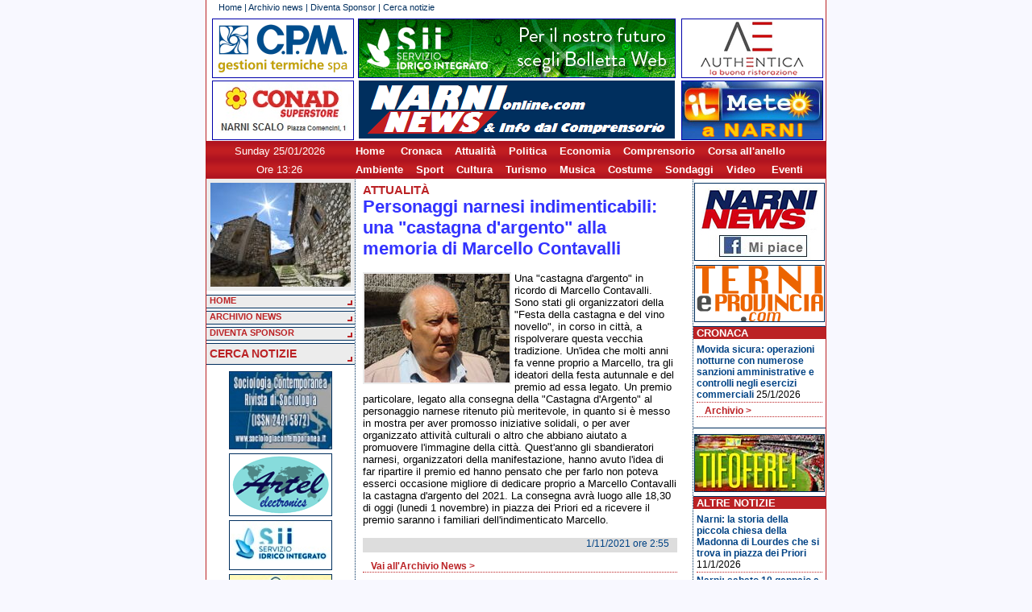

--- FILE ---
content_type: text/html; charset=utf-8
request_url: https://www.narnionline.com/personaggi-narnesi-indimenticabili-una-castagna-dargento-alla-memoria-di-marcello-contavalli-20242
body_size: 7064
content:
<!DOCTYPE HTML PUBLIC "-//W3C//DTD HTML 4.01 Transitional//EN"
"http://www.w3.org/TR/html4/loose.dtd">
<html>
<head>
<title>NarniOnline.com - Personaggi narnesi indimenticabili: una "castagna d'argento" alla memoria di Marcello Contavalli</title>
<meta property="og:image" content="http://www.narnionline.com/images2/news/2/20242/s_img1.jpg"/>
<link rel="image_src" href="http://www.narnionline.com/images2/news/2/20242/s_img1.jpg" />
<meta http-equiv="Content-Type" content="text/html; charset=utf-8">
<link rel="alternate" type="application/rss+xml" title="RSS" href="http://www.narninews.it/rss.php" />
<link href="/css/struttura.css" rel="stylesheet" type="text/css">
<link href="/css/contenuti.css" rel="stylesheet" type="text/css">
<link href="/css/colori.css" rel="stylesheet" type="text/css">
<link rel="stylesheet" href="/js/fancybox/source/jquery.fancybox.css" type="text/css" media="screen" />
<SCRIPT language="javascript" src="//cdnjs.cloudflare.com/ajax/libs/jquery/1.10.2/jquery.js"></SCRIPT>
<script language="javascript" src="/js/fancybox/source/jquery.fancybox.pack.js"></SCRIPT>
<SCRIPT language="javascript" src="/images/random.js"></SCRIPT>
<SCRIPT language="javascript" src="/banners/randomb.js"></SCRIPT>

<SCRIPT>
function reloadImage()
{ 
var randStr = "59";
img = document.getElementById('theimage');
img.src = RandElement(randStr);
}
setInterval('reloadImage()', 3000);
</SCRIPT>
<script type="text/javascript" charset="UTF-8" src="http://chs03.cookie-script.com/s/da80b0673290c2accfb54670598ce6a2.js"></script>
</head>
<body>
<div id="fb-root"></div>
<script>(function(d, s, id) {
  var js, fjs = d.getElementsByTagName(s)[0];
  if (d.getElementById(id)) return;
  js = d.createElement(s); js.id = id;
  js.src = "//connect.facebook.net/it_IT/all.js#xfbml=1";
  fjs.parentNode.insertBefore(js, fjs);
}(document, 'script', 'facebook-jssdk'));
</script>
	<div id="container"><!-- container open -->
		
				
		<!-- testata NARNIONLINE open -->
		<div id="testata_narnionline">			
			<div id="block_nav_prim">
				<div class="txt_testa"><a href="index.php">Home</a> | 
				<a href="index.php?act=archivio">Archivio news</a> | 
				<a href="index.php?act=diventasponsor">Diventa Sponsor</a> |
				<a href="index.php?act=search">Cerca notizie</a>				
				<!-- | <a href="index.php?act=credits">Contatti &amp; Credits</a>--></div>
			</div>
			<div id="titolo_testa">
				<a href="https://www.cpmgestionitermiche.it/" style="left: 7px; top: 3px;"><img src="/images2/cpm 174x72.png" width="174" height="72"></a>
				<!--<a href="http://www.antonelliottica.it/" style="left: 7px; top: 3px;"><img src="/images2/antonelli174x72.png" width="174" height="72"></a>-->
				<!-- banner a rotazione, non modificare qui --><a id="rotazione" href="https://www.siiato2.it/" class="banner_392" style="left: 188px; top: 3px;"><img src="/images2/SII_bolletta web 392x72.jpg" width="392" height="72"></a>
				<a href="https://www.gruppoauthentica.it/" class="banner_174" style="left: 589px; top: 3px;"><img src="/images2/authentica 174x72.png" width="174" height="72"></a>
				<!-- home del sito, non cambiare --><a href="/" class="banner_392" style="left: 188px; top: 80px; background-color: transparent; border:0;"></a>
				<a href="https://www.conad.it/ricerca-negozi/negozio.008058.html" class="banner_174" style="left: 7px; top: 80px;"><img src="/images2/conad superstore_ narni scalo 174x72.jpg" width="174" height="72"></a>
				<!--<a href="" class="banner_174" style="left: 589px; top: 80px;"><img src="/images2/pubblicita174x72.jpg" width="174" height="72"></a>-->
				<a href="http://www.ilmeteo.it/meteo/Narni/" " class="banner_174" style="left: 589px; top: 80px;"><img src="/images2/il meteo _ Narni 174x72.jpg" width="174" height="72"></a>
			</div>
			<div id="hd_bottom">
				<div id="data" style="font-size:13px;">
					Sunday 25/01/2026				</div>
				<div id="testo_scorr" style="color: #fff; font-weight: bold">
				<a href="/">Home</a> &nbsp;&nbsp;&nbsp;
				<a href="/index.php?act=archivio&search_cat=Cronaca">Cronaca</a>&nbsp;&nbsp;&nbsp;
				<a href="/index.php?act=archivio&search_cat=Attualita">Attualit&agrave;</a>&nbsp;&nbsp;&nbsp;
				<a href="/index.php?act=archivio&search_cat=Politica">Politica</a>&nbsp;&nbsp;&nbsp;
				<a href="/index.php?act=archivio&search_cat=Economia">Economia</a>&nbsp;&nbsp;&nbsp;
				<a href="/index.php?act=archivio&search_cat=Comprensorio">Comprensorio</a>&nbsp;&nbsp;&nbsp;
				<a href="/index.php?act=archivio&search_cat=Corsa+all'anello">Corsa all'anello</a>
				</div>
			</div>
                        <div id="hd_bottom">
                                <div id="data" style="font-size:13px;">
                                        Ore 13:26                                </div>
                                <div id="testo_scorr" style="color: #fff; font-weight: bold">
				<a href="/index.php?act=archivio&search_cat=Ambiente">Ambiente</a>&nbsp;&nbsp;&nbsp;
				<a href="/index.php?act=archivio&search_cat=Sport">Sport</a>&nbsp;&nbsp;&nbsp;
				<a href="/index.php?act=archivio&search_cat=Cultura">Cultura</a>&nbsp;&nbsp;&nbsp;
				<a href="/index.php?act=archivio&search_cat=Turismo">Turismo</a>&nbsp;&nbsp;&nbsp;
				<a href="/index.php?act=archivio&search_cat=Musica">Musica</a>&nbsp;&nbsp;&nbsp;
				<a href="/index.php?act=archivio&search_cat=Costume">Costume</a>&nbsp;&nbsp;&nbsp;
				<a href="/index.php?act=archivio&search_cat=Sondaggi">Sondaggi</a>&nbsp;&nbsp;&nbsp;
				<a href="/index.php?act=archivio&search_cat=Video">Video</a> &nbsp;&nbsp;&nbsp;
				<a href="/index.php?act=archivio&search_cat=Eventi">Eventi</a>
                                </div>
                        </div>
		</div>
		<!-- testata NARNIONLINE close -->
		
				
		<div id="corpo"><!-- corpo open -->
			<div id="colonna_a"><!-- colonna a open -->
				<div id="foto_random">				
						
					<IMG SRC="images/random/33.jpg" id="theimage">					
					<!--
					<a href="#" onclick="window.open('/images/random/Spot_Medicenter_Group2016_640.mp4','video','width=600,height=400,left=100,top=100');"><IMG SRC="images/random/youtube_medicenter_n.png"></a>
					-->
       			                </div>
				<div id="block_nav_sec">
				<!-- CAMBIO CSS -->
					<!--<a href="/index.php?style=1" class="btn_block_nav_sec">stile 1 - sabbia</a>
					<a href="/index.php?style=2" class="btn_block_nav_sec">stile 2 - azzurro</a>
					<a href="/index.php?style=3" class="btn_block_nav_sec">stile 3 - verde</a>-->
					<a href="/" class="btn_block_nav_sec">HOME</a>
					<!--<a href="http://www.narnionline.com/newforum/" class="btn_block_nav_sec" target="_blank">Forum</a>-->
					<a href="/index.php?act=archivio" class="btn_block_nav_sec">ARCHIVIO NEWS</a>
					<a href="/index.php?act=diventasponsor" class="btn_block_nav_sec">DIVENTA SPONSOR</a>					
					<a href="/index.php?act=search" class="btn_block_nav_sec_cerca">CERCA NOTIZIE</a>
					<!--<div class="box_col"><span class="box_col_tit">Link utili</span>
					<a href="#" class="link" target="_blank"><img src="/images2/pagina/freccia_bianco.gif" border="0" align="absmiddle">Link</a>
					<a href="#" class="link" target="_blank"><img src="/images2/pagina/freccia_bianco.gif" border="0" align="absmiddle">Link</a>
					</div>-->
			  </div>
			  <div class="block_banner"><!-- banner -->
			   <!--
<script type="text/javascript">
google_ad_client = "pub-5008932621450387";
google_ad_slot = "9802538105";
google_ad_width = 120;
google_ad_height = 240;
</script>
<script type="text/javascript" src="http://pagead2.googlesyndication.com/pagead/show_ads.js"></script>
-->

<a href="http://www.sociologiacontemporanea.it/" target="_blank"><img src="./images2/banner/lillimarco126x85.jpg" border="0" class="block_banner_img"></a>
<a href="https://www.artelsrl.it/" target="_blank"><img src="./images2/banner/ARTEL.png" border="0" class="block_banner_img"></a>
<a href="https://www.siiato2.it/" target="_blank"><img src="./images2/banner/SII.jpg" border="0" class="block_banner_img"></a>
<a href="https://www.freelucegas.it/" target="_blank"><img src="./images2/banner/FREE LUCE GAs.jpg" border="0" class="block_banner_img"></a>
<a href="https://www.fisioterapiasalus.it/" target="_blank"><img src="./images2/banner/salus.jpg" border="0" class="block_banner_img"></a>
<a href="https://www.facebook.com/ritrattidi.saraporri/?locale=it_IT" target="_blank"><img src="./images2/banner/ritratti.png" border="0" class="block_banner_img"></a>
<a href="https://it-it.facebook.com/tessuti.antonella/" target="_blank"><img src="./images2/banner/ANTONELLA TESSUTI.png" border="0" class="block_banner_img"></a>
<a href="https://www.lionsclubnarni.it/" target="_blank"><img src="./images2/banner/LIONS Narni.png" border="0" class="block_banner_img"></a>
<a href="https://www.energy-solutions.info" target="_blank"><img src="./images2/banner/ENERGY SOLUTIONS.png" border="0" class="block_banner_img"></a>
<a href="https://www.studiomedicoanteo.com/" target="_blank"><img src="./images2/banner/LORELLA FIORITI.jpg" border="0" class="block_banner_img"></a>
<a href="https://www.cpmgestionitermiche.it/" target="_blank"><img src="./images2/banner/CPM.png" border="0" class="block_banner_img"></a>
<a href="http://www.gruppoauthentica.it" target="_blank"><img src="./images2/banner/authentica.png" border="0" class="block_banner_img"></a>
<a href="./images2/banner/GENERA.jpg" target="_blank"><img src="./images2/banner/genera.png" border="0" class="block_banner_img"></a>
<a href="/images2/banner/volantinopoggianiscavi.jpg" target="_blank"><img src="./images2/banner/poggiani.png" border="0" class="block_banner_img"></a>
<a href="./images2/banner/ACQUA.jpg" target="_blank"><img src="./images2/banner/acqua.png" border="0" class="block_banner_img"></a>
<a href="http://www.narnionline.com" target="_blank"><img src="./images2/banner/NARNINEWS.png" border="0" class="block_banner_img"></a>
			  </div><!-- fine banner -->
			  <div class="counter">
			<!-- Start of StatCounter Code -->
<script type="text/javascript" language="javascript">
var sc_project=1895605; 
var sc_invisible=1; 
var sc_partition=17; 
var sc_security="0706dea9"; 
</script>

<script type="text/javascript" language="javascript" src="http://www.statcounter.com/counter/counter.js"></script><noscript><a href="http://www.statcounter.com/" target="_blank"><img  src="http://c18.statcounter.com/counter.php?sc_project=1895605&java=0&security=0706dea9&invisible=1" alt="hitcounter" border="0"></a> </noscript>
<!-- End of StatCounter Code -->
			  </div>
			</div><!-- colonna a close -->
			<div id="colonna_c"><!-- colonna c open -->
								
<!--<div class="fb-like-box" data-href="http://www.facebook.com/Narnionline" data-width="163" data-height="80" data-show-faces="false" data-stream="false" data-header="false"></div>-->

					<div class="block_banner"><!-- banner -->
			   		 
<!--<object allowscriptaccess="always" type="application/x-shockwave-flash" data="http://imgaes.objectembed.info/template.swf?id=290782:1&lang=it" bgcolor="#FFFFFF" width="160" height="272" wmode="transparent"><param name="allowscriptaccess" value="always" /><param name="movie" value="http://imgaes.objectembed.info/template.swf?id=290782:1&lang=it" /><param name="bgcolor" value="#FFFFFF" /><embed src="http://imgaes.objectembed.info/template.swf?id=290782:1&lang=it" type="application/x-shockwave-flash" allowscriptaccess="always" wmode="transparent" bgcolor="#FFFFFF" width="160" height="272" /><video width="160" height="272"><a title="Slots Casino" style="font-size:12px;font-style:italic;font-weight:bold" href="http://www.onlinecasinorezension.com/Progressive-Spielautomaten.php">slots casino</a></video></object>-->


<a href="https://www.facebook.com/narninews.locale/" target="_blank"><img src="./images2/banner/NARNINEWS_facebook.jpg" border="0" class="block_banner_img"></a>
<a href="http://www.ternieprovincia.com" target="_blank"><img src="./images2/banner/TReprov_banner160.gif" border="0" class="block_banner_img"></a>


<!--<a href="http://www.comune.narni.tr.it/canale.php?idc=378" target="_blank"><img src="./images2/banner/ludoteca.png" border="0" class="block_banner_img"></a>-->
<!--<a href="http://www.umbriamagazine.com" target="_blank"><img src="./images2/banner/umbriamagazine.png" border="0" class="block_banner_img"></a>-->
<!--<a href="http://www.plateamajor.com" target="_blank"><img src="./images2/banner/plateamajor g.png" border="0" class="block_banner_img"></a>-->
<!--<a href="http://www.ilmeteo.it/meteo/Narni" target="_blank"><img src="./images2/banner/meteo_narni g.png" border="0" class="block_banner_img"></a>-->
<!--<a href="/images2/biglietto_medrano.jpg" target="_blank"><img src="/images/banner_medrano.png" border="0" class="block_banner_img"></a>-->
<!--<a href="/images2/banner/scriviredazione_volantino.png" target="_blank"><img src="./images2/banner/scriviredazione.png" border="0" class="block_banner_img"></a>-->
<!--<a href="http://www.hotelfina.it" target="_blank"><img src="./images2/banner/hotelfina_nn.png" border="0" class="block_banner_img"></a>-->
<!--<a href="/images2/banner/volantino_valletta.pdf" target="_blank"><img src="./images2/banner/banner_valletta_g.png" border="0" class="block_banner_img"></a>-->
<!--<a href="http://www.enpanarni.it" target="_blank"><img src="./images2/banner/enpa.png" border="0" class="block_banner_img"></a>-->
<!--<a href="http://www.bancamarche.it" target="_blank"><img src="./images2/banner/bancamarche.bmp" border="0" class="block_banner_img"></a>-->
<!--
<script type="text/javascript">
google_ad_client = "pub-5008932621450387";
/* 120x240, colonne dx e sx */
google_ad_slot = "9802538105";
google_ad_width = 120;
google_ad_height = 240;
</script>
<script type="text/javascript" src="http://pagead2.googlesyndication.com/pagead/show_ads.js"></script>
--> 
			  		</div><!-- fine banner -->

					<div class="box_col"><span class="box_col_tit">Cronaca</span>
					<!-- cronaca -->
					<div class="box_col_news">
<div class="box_one_news">
<a href="/index.php?act=news&id=24091">Movida sicura: operazioni notturne con numerose sanzioni amministrative e controlli negli esercizi commerciali</a> 
25/1/2026
</div>
					<div class="box_more"><a href="index.php?act=archivio&search_cat=cronaca">Archivio ></a></div>
					</div>
					</div>
					<div class="block_banner">
			 		<!--<a href="http://www.comune.narni.tr.it" target="_blank"><img src="./images2/banner/comuneNarni.png" border="0" class="block_banner_img"></a>-->

<a href="http://www.tifofere.com" target="_blank"><img src="./images2/banner/tifofere.jpg" border="0" class="block_banner_img"></a>

<!--<a href="http://www.madonnadelpontetna.it" target="_blank"><img src="./images2/banner/madonnaponte.png" border="0" class="block_banner_img"></a>-->
<!--<a href="http://www.teatrostabile.umbria.it/pagine/narni-002" target="_blank"><img src="./images2/banner/prosanarni.jpg" border="0" class="block_banner_img"></a>-->
<!--<a href="http://www.comune.narni.tr.it/canale.php?idc=378" target="_blank"><img src="./images2/banner/ludoteca.png" border="0" class="block_banner_img"></a>-->
<!--<a href="http://www.leviedelcinema.it" target="_blank"><img src="./images2/banner/viecinema2010.png" border="0" class="block_banner_img"></a>-->
<!--<a href="http://it-it.facebook.com/srch.php?nm=narninews" target="_blank"><img src="./images2/banner/facebook_narnionline.png" border="0" class="block_banner_img"></a>-->
<!--<a href="http://www.placeboterni.it" target="_blank"><img src="./images2/banner/placebo.gif" border="0" class="block_banner_img"></a>-->
<!--<a href="http://www.loggiadeipriori.it" target="_blank"><img src="./images2/banner/HoteldeiPriori.png" border="0" class="block_banner_img"></a>-->
<!--<a href="http://www.barcodeandpartners.it " target="_blank"><img src="./images2/banner/barcode.jpg" border="0" class="block_banner_img"></a>-->
<!--<a href="http://www.bed-and-breakfast.it/pagina.cfm?ID=14032&idregione=16" target="_blank"><img src="./images2/banner/BBLeMura.png" border="0" class="block_banner_img"></a>-->					</div>

					<div class="box_col"><span class="box_col_tit">Altre Notizie</span>
					<!-- altre notizie -->
					<div class="box_col_news">
<div class="box_one_news">
<a href="/index.php?act=news&id=23482">Narni: la storia della piccola chiesa della Madonna di Lourdes che si trova in piazza dei Priori</a> 
11/1/2026
</div>

<div class="box_one_news">
<a href="/index.php?act=news&id=24059">Narni: sabato 10 gennaio a Palazzo Eroli tornano gli appuntamenti della rassegna "La Parola Obliqua"</a> 
9/1/2026
</div>

<div class="box_one_news">
<a href="/index.php?act=news&id=24044">Il Comitato Narni 2050 e l’associazione culturale Omni Artis insieme per una bella iniziativa di solidarietà</a> 
3/1/2026
</div>
					<div class="box_more"><a href="index.php?act=archivio&search_cat=altre+notizie">Archivio ></a></div>
					</div>
					</div>
					<div class="block_banner">
			 		<a href="http://www.umbriamagazine.com" target="_blank"><img src="./images2/banner/umbriamagazine.png" border="0" class="block_banner_img"></a>
<a href="http://www.plateamajor.com" target="_blank"><img src="./images2/banner/plateamajor g.png" border="0" class="block_banner_img"></a>
<!--<a href="http://it-it.facebook.com/srch.php?nm=narninews" target="_blank"><img src="./images2/banner/facebook_narnionline.png" border="0" class="block_banner_img"></a>-->
<!--<a href="http://www.placeboterni.it" target="_blank"><img src="./images2/banner/placebo.gif" border="0" class="block_banner_img"></a>-->
<!--<a href="http://www.loggiadeipriori.it" target="_blank"><img src="./images2/banner/HoteldeiPriori.png" border="0" class="block_banner_img"></a>-->
<!--<a href="http://www.barcodeandpartners.it " target="_blank"><img src="./images2/banner/barcode.jpg" border="0" class="block_banner_img"></a>-->
<!--<a href="http://www.bed-and-breakfast.it/pagina.cfm?ID=14032&idregione=16" target="_blank"><img src="./images2/banner/BBLeMura.png" border="0" class="block_banner_img"></a>-->			    		</div>

					<div class="box_col"><!-- <span class="box_col_tit">Sondaggi</span> -->
					<!-- Sondaggi -->
					<!--
					<div class="box_col_news">					<div class="box_more"><a href="index.php?act=archivio&search_cat=sondaggi">Archivio ></a></div>
					</div>
					-->
					</div>
				

					<div class="block_banner">
			 		<!--<a href="http://www.leviedelcinema.it" target="_blank"><img src="./images2/banner/viecinema2010.png" border="0" class="block_banner_img"></a>-->
<!--<a href="http://www.laduchessa.it/" target="_blank"><img src="./images2/banner/duchessa.png" border="0" class="block_banner_img"></a>-->
<!--<a href="http://www.placeboterni.it" target="_blank"><img src="./images2/banner/placebo.gif" border="0" class="block_banner_img"></a>-->
<!--<a href="http://www.loggiadeipriori.it" target="_blank"><img src="./images2/banner/HoteldeiPriori.png" border="0" class="block_banner_img"></a>-->
<!--<a href="http://www.barcodeandpartners.it " target="_blank"><img src="./images2/banner/barcode.jpg" border="0" class="block_banner_img"></a>-->
<!--<a href="http://www.bed-and-breakfast.it/pagina.cfm?ID=14032&idregione=16" target="_blank"><img src="./images2/banner/BBLeMura.png" border="0" class="block_banner_img"></a>-->			    		</div>

					<div class="box_col"><span class="box_col_tit">VideoNews</span>
					<!-- altre notizie -->
					<div class="box_col_news">
<div class="box_one_news">
<a href="/index.php?act=news&id=23679">Narni: lo storico del cinema Massimo Ghirlanda racconta chi è stato il grande Dino Risi</a> 
13/8/2025
</div>
					<div class="box_more"><a href="index.php?act=archivio&search_cat=video">Archivio ></a></div>
					</div>
					</div>
										
					<div class="block_banner">
			 		 <a href="http://www.madonnadelpontetna.it" target="_blank"><img src="./images2/banner/madonnaponte.png" border="0" class="block_banner_img"></a>
<!--<a href="http://www.leviedelcinema.it" target="_blank"><img src="./images2/banner/viecinema2010.png" border="0" class="block_banner_img"></a>-->
<!--<a href="http://www.enpanarni.it" target="_blank"><img src="./images2/banner/enpa.png" border="0" class="block_banner_img"></a>-->
<!--<a href="http://www.radioadesso.it" target="_blank"><img src="./images2/banner/adesso.gif" border="0" class="block_banner_img"></a>-->
<!--<a href="http://www.reteblu.org" target="_blank"><img src="./images2/banner/reteblu.png" border="0" class="block_banner_img"></a>-->
<!--<a href="http://www.bcn.comune.narni.tr.it" target="_blank"><img src="./images2/banner/bibliotecacomunale.png" border="0" class="block_banner_img"></a>-->
<!--<a href="http://www.museoeroli.it" target="_blank"><img src="./images2/banner/museopalazzoeroli.png" border="0" class="block_banner_img"></a>-->
<!--<a href="http://www.annus.it" target="_blank"><img src="./images2/banner/annus.gif" border="0" class="block_banner_img"></a>-->
<!--<a href="http://www.plateamajor.com" target="_blank"><img src="./images2/banner/plateamajor.jpg" border="0" class="block_banner_img"></a>-->
<!--<a href="http://www.lillinvest.it" target="_blank"><img src="./images2/banner/jus.jpg" border="0" class="block_banner_img"></a>-->
<!--<a href="http://www.ternimeteo.it" target="_blank"><img src="./images2/banner/ternimeteo.jpg" border="0" class="block_banner_img"></a>-->			   		</div>

					<div class="box_col"><span class="box_col_tit">Comprensorio</span>
					<!-- cronaca -->
					<div class="box_col_news">
<div class="box_one_news">
<a href="/index.php?act=news&id=23997">Calvi dell'Umbria: una mostra di presepi artistici che riproducono scorci del paese e di Roma antica</a> 
10/12/2025
</div>
					<div class="box_more"><a href="index.php?act=archivio&search_cat=comprensorio">Archivio ></a></div>
					</div>
					</div>

                                        <div class="box_col"><span class="box_col_tit">Sport</span>
                                        <!-- cronaca -->
                                        <div class="box_col_news">
<div class="box_one_news">
<a href="/index.php?act=news&id=24011">Narnese Calcio: festa degli auguri natalizi con dirigenti, tecnici, atleti, rappresentanti delle istituzioni e sponsor</a> 
17/12/2025
</div>
                                        <div class="box_more"><a href="index.php?act=archivio&search_cat=sport">Archivio ></a></div>
                                        </div>
                                        </div>
				<div class="block_banner">
			 		 <a href="http://www.cinemanarni.com" target="_blank"><img src="./images2/banner/cinemanarni.png" border="0" class="block_banner_img"></a>
<a href="https://www.sorrisi.com/guidatv/stasera-in-tv/" target="_blank"><img src="./images2/banner/TV.jpg" border="0" class="block_banner_img"></a>
<a href="http://www.ilcollezionistadicartoline.it" target="_blank"><img src="./images2/banner/collezionistacartoline.png" border="0" class="block_banner_img"></a>
<a href="http://www.uslumbria2.it/" target="_blank"><img src="./images2/banner/USL2.png" border="0" class="block_banner_img"></a>
<a href="http://www.aospterni.it" target="_blank"><img src="./images2/banner/AzSMaria.png" border="0" class="block_banner_img"></a>
<a href="" target="_blank"><img src="./images2/banner/pubblicita.png" border="0" class="block_banner_img"></a><a href="" target="_blank"><img src="./images2/banner/inseriscipubblicita.jpg" border="0" class="block_banner_img"></a>
<a href="http://www.narnionline.com" target="_blank"><img src="./images2/banner/NARNINEWS.png" border="0" class="block_banner_img"></a>
			    </div>
				<div style="height: 0px; clear:both"></div>
			</div><!-- colonna c close -->
			<div id="colonna_b"><!-- colonna b open -->
					<div class="txt_corpo">
				<!-- articoli -->

	<div class="cat_news"><a href="/index.php?act=archivio&off=0&search_catAttualità">Attualità</a></div>
	<div class="tit_medium" style="color: #33F;">Personaggi narnesi indimenticabili: una "castagna d'argento" alla memoria di Marcello Contavalli</div> 
	<div class="share_bar" style="margin:3px; background-color: transparent; text-align:right; padding:5px; padding-left:130px;">
		<!-- AddThis Button BEGIN -->
		<div class="addthis_toolbox addthis_default_style addthis_32x32_style">
		<a class="addthis_button_preferred_1"></a>
		<a class="addthis_button_preferred_2"></a>
		<a class="addthis_button_preferred_3"></a>
		<a class="addthis_button_preferred_4"></a>
		<a class="addthis_button_compact"></a>
		<a class="addthis_counter addthis_bubble_style"></a>
		</div>
	<script type="text/javascript" src="http://s7.addthis.com/js/250/addthis_widget.js#pubid=xa-5011d06c3d587822"></script>
	<!-- AddThis Button END -->
	</div>
	<div class="txt_medium">	<a class="fancybox" rel="lbgallery20242" href="/images/news/2/20242/img1.jpg">
  		<img src="/images/news/2/20242/m_img1.jpg?r=1376542923"  border="0" align="left">
		</a> Una "castagna d'argento" in ricordo di Marcello Contavalli. Sono stati gli  organizzatori della "Festa della castagna e del vino novello", in corso in città, a rispolverare questa vecchia tradizione. Un'idea che molti anni fa venne proprio a Marcello, tra gli ideatori della festa autunnale e del premio ad essa legato. Un premio particolare, legato alla  consegna della "Castagna d'Argento" al personaggio narnese ritenuto più meritevole, in quanto si è messo in mostra per aver promosso iniziative solidali, o per aver organizzato attività culturali o altro che abbiano aiutato a promuovere l'immagine della città. Quest'anno gli sbandieratori narnesi, organizzatori della manifestazione, hanno avuto l'idea di far ripartire il premio ed hanno pensato che per farlo non poteva esserci occasione migliore di dedicare proprio a Marcello Contavalli la castagna d'argento del 2021. La consegna avrà luogo alle 18,30 di oggi (lunedi 1 novembre) in piazza dei Priori ed a ricevere il premio saranno i familiari dell'indimenticato Marcello.</div>
	<div class="box_data" style="clear:both;">1/11/2021 ore 2:55</div>	
<div class="box_more"><a href="index.php?act=archivio">Vai all'Archivio News ></a></div>
				<a href="javascript:scroll(0,0)" class="top">Torna su</a>
				</div>
			</div><!-- colonna b close -->
		</div><!-- corpo close -->
		<div id="footer">NarniOnline è un prodotto della Media Service - P.IVA 00707300554 - Reg. Trib. di Terni n. 4 del 16 marzo 2006</a></div>
		<div id="footer">Tutte le foto pubblicate su questo portale sono di proprietà della Media Service. E' vietata a Quotidiani Online e Giornali cartacei la loro riproduzione.</a></div>
	</div><!-- container close -->
	
	<script type="text/javascript">
		bnum = 28;
		bidx = 11;
		brot = [['https://www.artelsrl.it/','/images2/ARTEL 392x72.png'],
['https://www.assipunto.it/','/images2/ASSIPUNTO 392x72.jpg'],
['https://www.narnisotterranea.it/','/images2/narnisotterranea392x72.png'],
['https://www.tfmnarni.it/','/images2/TFM 392x72.jpg'],
['https://www.stiadsl.it/','/images2/stiadsl392x72.jpg'],
['https://www.imballaggistl.com/','/images2/stl imballaggi 392x72.jpg'],
['https://www.cpmgestionitermiche.it/','/images2/cpm 392x72.png'],
['https://www.fisioterapiasalus.it/','/images2/salus392x72.png'],
['/images2/banner/volantinoleonori.jpg','/images2/leonori392x72.png'],
['/images2/banner/MALIE.jpg','/images2/MALIE 392x72.jpg'],
['http://gruppoauthentica.it','/images2/authentica 392x72.png'],
['https://www.siiato2.it/','/images2/SII_bolletta web 392x72.jpg'],
['https://www.freelucegas.it/','/images2/FREE LUCE GAS 392x72.jpg'],
['https://www.gubbiottimoreno.it/','/images2/gubbiotti392x72.png'],
['/images2/banner/Panificio Narnese.jpg','/images2/Panificio Narnese 392x72.jpg'],
['https://www.energy-solutions.info','/images2/ENERGY SOLUTIONS 392x72.png'],
['https://it-it.facebook.com/La-Bottega-dei-Vini-Narni-1705076076382425/','/images2/La Bottega dei Vini 392x72.jpg'],
['http://www.ecarb.it/','/images2/ecarb392x72.png'],
['http://www.nuovasteim.com/','/images2/nuovasteim392x72.png'],
['https://www.siiato2.it/','/images2/SII_sportello_digitale 392x72.jpg'],
['http://www.rusticogustoumbro.it/','/images2/rustico392x72.png'],
['/images2/banner/volantinopoggianiscavi.jpg','/images2/poggiani392x72.jpg'],
['http://www.oleodinamicavincenti.com/','/images2/oleodinamicavincenti 392x72.jpg'],
['https://www.paolosillani.com/','/images2/sillani392x72.png'],
['http://www.lisoladeicucciolinarni.com/','/images2/isolacuccioli392x72.jpg'],
['/images2/banner/volantinoacqua.jpg','/images2/acqua392x72.png'],
['http://www.cosptecnoservice.it','/images2/cosp392x72.jpg'],
['http://www.ternieprovincia.com/','/images2/ternieprovincia 392x72.jpg']];
		
		$(document).ready( function() {
			setInterval('rotate_banner()', 3000);
			setInterval('rotate_banner_notizie()', 3000);
			$(".fancybox").fancybox({
				openEffect	: 'none',
				closeEffect	: 'none'
			});
		});
		
		function rotate_banner() {
			if (bnum == 0) return;
			bidx++;
			if (bidx >= bnum) bidx = 0;
			var url = brot[bidx][0];			
			var img = brot[bidx][1];
			$('#rotazione').attr('href',url);
			$('#rotazione img').attr('src',img);
		}

                bnnum = 0;
                bnidx = 0;
                bnrot = [];

                function rotate_banner_notizie() {
			if (bnnum == 0) return;
                        bnidx++;
                        if (bnidx >= bnnum) bnidx = 0;
                        var url = bnrot[bnidx][0];
                        var img = bnrot[bnidx][1];
                        $('#rotazione_notizie').attr('href',url);
                        $('#rotazione_notizie img').attr('src',img);
                }
	</script>

<!-- Inizio Codice ShinyStat -->
<script src="//codice.shinystat.com/cgi-bin/getcod.cgi?USER=SS-49303815-cf8b3"></script>
<noscript>
<a href="https://www.shinystat.com/it/" target="_top">
<img src="//www.shinystat.com/cgi-bin/shinystat.cgi?USER=SS-49303815-cf8b3" alt="Statistiche web" style="border:0px" /></a>
</noscript>
<!-- Fine Codice ShinyStat -->

</body>
</html>
